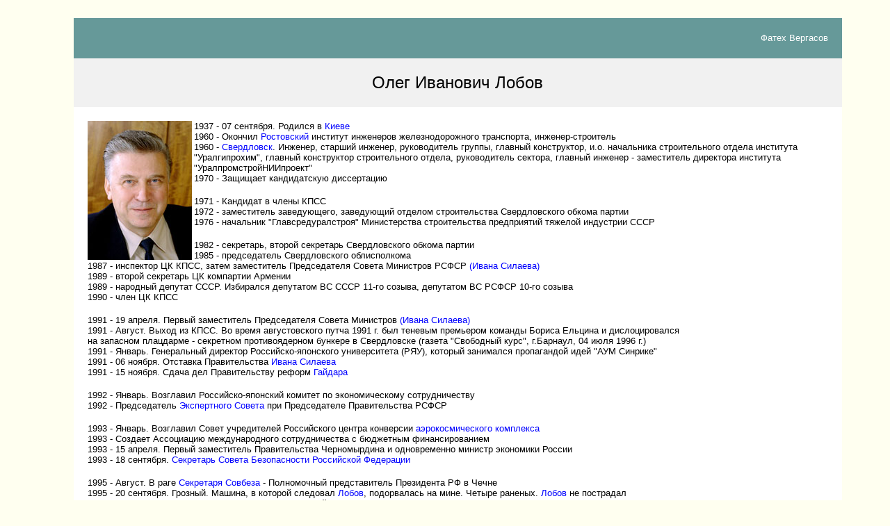

--- FILE ---
content_type: text/html
request_url: https://pseudology.org/democracy/Lobov_OI.htm
body_size: 47993
content:
<html>

<head>
<meta http-equiv="Content-Language" content="ru">
<meta name="GENERATOR" content="Microsoft FrontPage 6.0">
<meta name="ProgId" content="FrontPage.Editor.Document">
<title>&#1060;&#1072;&#1090;&#1077;&#1093; &#1042;&#1077;&#1088;&#1075;&#1072;&#1089;&#1086;&#1074;</title>
<meta http-equiv="Content-Type" content="text/html; charset=windows-1251">
<style type="text/css">
A:link {text-decoration: none}
A:visited {text-decoration: none}
A:hover {color:#336666}
</style>
<meta name="Microsoft Border" content="tl, default">
</head>

<body color="#333333" BGCOLOR="ivory" LINK="#0000FF"><!--msnavigation--><table border="0" cellpadding="0" cellspacing="0" width="100%"><tr><td>

<p align="center">&nbsp;</p>

</td></tr><!--msnavigation--></table><!--msnavigation--><table dir="ltr" border="0" cellpadding="0" cellspacing="0" width="100%"><tr><td valign="top" width="1%">

<p>&nbsp;</p>

</td><td valign="top" width="24"></td><!--msnavigation--><td valign="top">

<table border="0" cellpadding="20" cellspacing="0" width="90%" bgcolor="white" align="center">
  <tr bgcolor="#669999">
    <td width="50%">
    &nbsp;</td>
    <td width="50%" align="right">
    <p><font size="2" face="Arial" color="#FFFFFF">&#1060;&#1072;&#1090;&#1077;&#1093; 
    &#1042;&#1077;&#1088;&#1075;&#1072;&#1089;&#1086;&#1074;</font></td>
  </tr>
  <tr bgcolor="#f1f1f1">
    <td colspan="2" ALIGN="center" height="70"><font size="5" face="Arial">
    <!--(30.VI.1885&#0151;26.VIII.1933)<BR>--></font>
    <span style="font-style: normal"><font face="Arial" size="5">&#1054;&#1083;&#1077;&#1075; &#1048;&#1074;&#1072;&#1085;&#1086;&#1074;&#1080;&#1095; 
    &#1051;&#1086;&#1073;&#1086;&#1074;</font></span></td>
  </tr>
  <tr>
    <td colspan="2">
    <address align="left">
      <img border="0" src="Images/lobov_oi.jpg" align="left" alt="&#1054;&#1083;&#1077;&#1075; &#1048;&#1074;&#1072;&#1085;&#1086;&#1074;&#1080;&#1095; &#1051;&#1086;&#1073;&#1086;&#1074;" width="150" height="200"><span style="font-style: normal"><font face="Arial" size="2">1937 
      - 07 &#1089;&#1077;&#1085;&#1090;&#1103;&#1073;&#1088;&#1103;. &#1056;&#1086;&#1076;&#1080;&#1083;&#1089;&#1103; &#1074; <a href="../state/State1.htm">&#1050;&#1080;&#1077;&#1074;&#1077;</a></font></span></address>
    <address align="left">
      <span style="font-style: normal"><font face="Arial" size="2">1960 - 
      &#1054;&#1082;&#1086;&#1085;&#1095;&#1080;&#1083; <a href="../rodnia/Ded_Hasian.htm">&#1056;&#1086;&#1089;&#1090;&#1086;&#1074;&#1089;&#1082;&#1080;&#1081;</a> &#1080;&#1085;&#1089;&#1090;&#1080;&#1090;&#1091;&#1090; 
      &#1080;&#1085;&#1078;&#1077;&#1085;&#1077;&#1088;&#1086;&#1074; &#1078;&#1077;&#1083;&#1077;&#1079;&#1085;&#1086;&#1076;&#1086;&#1088;&#1086;&#1078;&#1085;&#1086;&#1075;&#1086; &#1090;&#1088;&#1072;&#1085;&#1089;&#1087;&#1086;&#1088;&#1090;&#1072;, &#1080;&#1085;&#1078;&#1077;&#1085;&#1077;&#1088;-&#1089;&#1090;&#1088;&#1086;&#1080;&#1090;&#1077;&#1083;&#1100;<br>
      <span lang="en-us">1</span>960 - <a href=http://www.yandex.ru/yandsearch?text=Свердловск&site=http://www.pseudology.org&server_name=&#1055;&#1089;&#1077;&#1074;&#1076;&#1086;&#1083;&#1086;&#1075;&#1080;&#1103;&referrer1=http://www.pseudology.org&referrer2=&#1055;&#1057;&#1045;&#1042;&#1044;&#1054;&#1051;&#1054;&#1043;&#1048;&#1071;&target=>Свердловск</a>. &#1048;&#1085;&#1078;&#1077;&#1085;&#1077;&#1088;, &#1089;&#1090;&#1072;&#1088;&#1096;&#1080;&#1081; 
      &#1080;&#1085;&#1078;&#1077;&#1085;&#1077;&#1088;, &#1088;&#1091;&#1082;&#1086;&#1074;&#1086;&#1076;&#1080;&#1090;&#1077;&#1083;&#1100; &#1075;&#1088;&#1091;&#1087;&#1087;&#1099;, &#1075;&#1083;&#1072;&#1074;&#1085;&#1099;&#1081; &#1082;&#1086;&#1085;&#1089;&#1090;&#1088;&#1091;&#1082;&#1090;&#1086;&#1088;, &#1080;.&#1086;. &#1085;&#1072;&#1095;&#1072;&#1083;&#1100;&#1085;&#1080;&#1082;&#1072; 
      &#1089;&#1090;&#1088;&#1086;&#1080;&#1090;&#1077;&#1083;&#1100;&#1085;&#1086;&#1075;&#1086; &#1086;&#1090;&#1076;&#1077;&#1083;&#1072; &#1080;&#1085;&#1089;&#1090;&#1080;&#1090;&#1091;&#1090;&#1072; &quot;&#1059;&#1088;&#1072;&#1083;&#1075;&#1080;&#1087;&#1088;&#1086;&#1093;&#1080;&#1084;&quot;, &#1075;&#1083;&#1072;&#1074;&#1085;&#1099;&#1081; &#1082;&#1086;&#1085;&#1089;&#1090;&#1088;&#1091;&#1082;&#1090;&#1086;&#1088; 
      &#1089;&#1090;&#1088;&#1086;&#1080;&#1090;&#1077;&#1083;&#1100;&#1085;&#1086;&#1075;&#1086; &#1086;&#1090;&#1076;&#1077;&#1083;&#1072;, &#1088;&#1091;&#1082;&#1086;&#1074;&#1086;&#1076;&#1080;&#1090;&#1077;&#1083;&#1100; &#1089;&#1077;&#1082;&#1090;&#1086;&#1088;&#1072;, &#1075;&#1083;&#1072;&#1074;&#1085;&#1099;&#1081; &#1080;&#1085;&#1078;&#1077;&#1085;&#1077;&#1088; - &#1079;&#1072;&#1084;&#1077;&#1089;&#1090;&#1080;&#1090;&#1077;&#1083;&#1100; 
      &#1076;&#1080;&#1088;&#1077;&#1082;&#1090;&#1086;&#1088;&#1072; &#1080;&#1085;&#1089;&#1090;&#1080;&#1090;&#1091;&#1090;&#1072; &quot;&#1059;&#1088;&#1072;&#1083;&#1087;&#1088;&#1086;&#1084;&#1089;&#1090;&#1088;&#1086;&#1081;&#1053;&#1048;&#1048;&#1087;&#1088;&#1086;&#1077;&#1082;&#1090;&quot;</font></span></address>
    <address align="left">
      <span style="font-style: normal"><font face="Arial" size="2">1970 - 
      &#1047;&#1072;&#1097;&#1080;&#1097;&#1072;&#1077;&#1090; &#1082;&#1072;&#1085;&#1076;&#1080;&#1076;&#1072;&#1090;&#1089;&#1082;&#1091;&#1102; &#1076;&#1080;&#1089;&#1089;&#1077;&#1088;&#1090;&#1072;&#1094;&#1080;&#1102;</font></span></address>
	<address align="left">
      &nbsp;</address>
    <address align="left">
      <span style="font-style: normal"><font face="Arial" size="2">1971 - 
      &#1050;&#1072;&#1085;&#1076;&#1080;&#1076;&#1072;&#1090; &#1074; &#1095;&#1083;&#1077;&#1085;&#1099; &#1050;&#1055;&#1057;&#1057;</font></span></address>
    <address align="left">
      <span style="font-style: normal"><font face="Arial" size="2">1972 - 
      &#1079;&#1072;&#1084;&#1077;&#1089;&#1090;&#1080;&#1090;&#1077;&#1083;&#1100; &#1079;&#1072;&#1074;&#1077;&#1076;&#1091;&#1102;&#1097;&#1077;&#1075;&#1086;, &#1079;&#1072;&#1074;&#1077;&#1076;&#1091;&#1102;&#1097;&#1080;&#1081; &#1086;&#1090;&#1076;&#1077;&#1083;&#1086;&#1084; &#1089;&#1090;&#1088;&#1086;&#1080;&#1090;&#1077;&#1083;&#1100;&#1089;&#1090;&#1074;&#1072; &#1057;&#1074;&#1077;&#1088;&#1076;&#1083;&#1086;&#1074;&#1089;&#1082;&#1086;&#1075;&#1086; 
      &#1086;&#1073;&#1082;&#1086;&#1084;&#1072; &#1087;&#1072;&#1088;&#1090;&#1080;&#1080;</font></span></address>
    <address align="left">
      <span style="font-style: normal"><font face="Arial" size="2">1976 - 
      &#1085;&#1072;&#1095;&#1072;&#1083;&#1100;&#1085;&#1080;&#1082; &quot;&#1043;&#1083;&#1072;&#1074;&#1089;&#1088;&#1077;&#1076;&#1091;&#1088;&#1072;&#1083;&#1089;&#1090;&#1088;&#1086;&#1103;&quot; &#1052;&#1080;&#1085;&#1080;&#1089;&#1090;&#1077;&#1088;&#1089;&#1090;&#1074;&#1072; &#1089;&#1090;&#1088;&#1086;&#1080;&#1090;&#1077;&#1083;&#1100;&#1089;&#1090;&#1074;&#1072; &#1087;&#1088;&#1077;&#1076;&#1087;&#1088;&#1080;&#1103;&#1090;&#1080;&#1081; 
      &#1090;&#1103;&#1078;&#1077;&#1083;&#1086;&#1081; &#1080;&#1085;&#1076;&#1091;&#1089;&#1090;&#1088;&#1080;&#1080; &#1057;&#1057;&#1057;&#1056;</font></span></address>
	<address align="left">
      &nbsp;</address>
    <address align="left">
      <span style="font-style: normal"><font face="Arial" size="2">1982 - 
      &#1089;&#1077;&#1082;&#1088;&#1077;&#1090;&#1072;&#1088;&#1100;, &#1074;&#1090;&#1086;&#1088;&#1086;&#1081; &#1089;&#1077;&#1082;&#1088;&#1077;&#1090;&#1072;&#1088;&#1100; &#1057;&#1074;&#1077;&#1088;&#1076;&#1083;&#1086;&#1074;&#1089;&#1082;&#1086;&#1075;&#1086; &#1086;&#1073;&#1082;&#1086;&#1084;&#1072; &#1087;&#1072;&#1088;&#1090;&#1080;&#1080;</font></span></address>
    <address align="left">
      <span style="font-style: normal"><font face="Arial" size="2">1985 - 
      &#1087;&#1088;&#1077;&#1076;&#1089;&#1077;&#1076;&#1072;&#1090;&#1077;&#1083;&#1100; &#1057;&#1074;&#1077;&#1088;&#1076;&#1083;&#1086;&#1074;&#1089;&#1082;&#1086;&#1075;&#1086; &#1086;&#1073;&#1083;&#1080;&#1089;&#1087;&#1086;&#1083;&#1082;&#1086;&#1084;&#1072;</font></span></address>
    <address align="left">
      <span style="font-style: normal"><font face="Arial" size="2">1987 - 
      &#1080;&#1085;&#1089;&#1087;&#1077;&#1082;&#1090;&#1086;&#1088; &#1062;&#1050; &#1050;&#1055;&#1057;&#1057;, &#1079;&#1072;&#1090;&#1077;&#1084; &#1079;&#1072;&#1084;&#1077;&#1089;&#1090;&#1080;&#1090;&#1077;&#1083;&#1100; &#1055;&#1088;&#1077;&#1076;&#1089;&#1077;&#1076;&#1072;&#1090;&#1077;&#1083;&#1103; &#1057;&#1086;&#1074;&#1077;&#1090;&#1072; &#1052;&#1080;&#1085;&#1080;&#1089;&#1090;&#1088;&#1086;&#1074; &#1056;&#1057;&#1060;&#1057;&#1056;
      <a href="../people/Silaev_IS.htm">(&#1048;&#1074;&#1072;&#1085;&#1072; &#1057;&#1080;&#1083;&#1072;&#1077;&#1074;&#1072;)</a></font></span></address>
    <address align="left">
      <span style="font-style: normal"><font face="Arial" size="2">1989 - 
      &#1074;&#1090;&#1086;&#1088;&#1086;&#1081; &#1089;&#1077;&#1082;&#1088;&#1077;&#1090;&#1072;&#1088;&#1100; &#1062;&#1050; &#1082;&#1086;&#1084;&#1087;&#1072;&#1088;&#1090;&#1080;&#1080; &#1040;&#1088;&#1084;&#1077;&#1085;&#1080;&#1080;</font></span></address>
    <address align="left">
      <span style="font-style: normal"><font face="Arial" size="2">1989 - 
      &#1085;&#1072;&#1088;&#1086;&#1076;&#1085;&#1099;&#1081; &#1076;&#1077;&#1087;&#1091;&#1090;&#1072;&#1090; &#1057;&#1057;&#1057;&#1056;. &#1048;&#1079;&#1073;&#1080;&#1088;&#1072;&#1083;&#1089;&#1103; &#1076;&#1077;&#1087;&#1091;&#1090;&#1072;&#1090;&#1086;&#1084; &#1042;&#1057; &#1057;&#1057;&#1057;&#1056; 11-&#1075;&#1086; &#1089;&#1086;&#1079;&#1099;&#1074;&#1072;, &#1076;&#1077;&#1087;&#1091;&#1090;&#1072;&#1090;&#1086;&#1084; 
      &#1042;&#1057; &#1056;&#1057;&#1060;&#1057;&#1056; 10-&#1075;&#1086; &#1089;&#1086;&#1079;&#1099;&#1074;&#1072;</font></span></address>
    <address align="left">
      <span style="font-style: normal"><font face="Arial" size="2">1990 - 
      &#1095;&#1083;&#1077;&#1085; &#1062;&#1050; &#1050;&#1055;&#1057;&#1057;</font></span></address>
	<address align="left">
      &nbsp;</address>
    <address align="left">
      <span style="font-style: normal"><font face="Arial" size="2">1991 - 
      19 &#1072;&#1087;&#1088;&#1077;&#1083;&#1103;. &#1055;&#1077;&#1088;&#1074;&#1099;&#1081; &#1079;&#1072;&#1084;&#1077;&#1089;&#1090;&#1080;&#1090;&#1077;&#1083;&#1100; &#1055;&#1088;&#1077;&#1076;&#1089;&#1077;&#1076;&#1072;&#1090;&#1077;&#1083;&#1103; &#1057;&#1086;&#1074;&#1077;&#1090;&#1072; &#1052;&#1080;&#1085;&#1080;&#1089;&#1090;&#1088;&#1086;&#1074;
      <a href="../people/Silaev_IS.htm">(&#1048;&#1074;&#1072;&#1085;&#1072; &#1057;&#1080;&#1083;&#1072;&#1077;&#1074;&#1072;)</a></font></span></address>
    <address align="left">
      <span style="font-style: normal"><font face="Arial" size="2">1991 - 
      &#1040;&#1074;&#1075;&#1091;&#1089;&#1090;. &#1042;&#1099;&#1093;&#1086;&#1076; &#1080;&#1079; &#1050;&#1055;&#1057;&#1057;. &#1042;&#1086; &#1074;&#1088;&#1077;&#1084;&#1103; &#1072;&#1074;&#1075;&#1091;&#1089;&#1090;&#1086;&#1074;&#1089;&#1082;&#1086;&#1075;&#1086; &#1087;&#1091;&#1090;&#1095;&#1072; 1991 &#1075;. &#1073;&#1099;&#1083; &#1090;&#1077;&#1085;&#1077;&#1074;&#1099;&#1084; 
      &#1087;&#1088;&#1077;&#1084;&#1100;&#1077;&#1088;&#1086;&#1084; &#1082;&#1086;&#1084;&#1072;&#1085;&#1076;&#1099; &#1041;&#1086;&#1088;&#1080;&#1089;&#1072; &#1045;&#1083;&#1100;&#1094;&#1080;&#1085;&#1072; &#1080; &#1076;&#1080;&#1089;&#1083;&#1086;&#1094;&#1080;&#1088;&#1086;&#1074;&#1072;&#1083;&#1089;&#1103; </font></span>
    </address>
    <address align="left">
      <span style="font-style: normal"><font face="Arial" size="2">&#1085;&#1072; &#1079;&#1072;&#1087;&#1072;&#1089;&#1085;&#1086;&#1084; 
      &#1087;&#1083;&#1072;&#1094;&#1076;&#1072;&#1088;&#1084;&#1077; - &#1089;&#1077;&#1082;&#1088;&#1077;&#1090;&#1085;&#1086;&#1084; &#1087;&#1088;&#1086;&#1090;&#1080;&#1074;&#1086;&#1103;&#1076;&#1077;&#1088;&#1085;&#1086;&#1084; &#1073;&#1091;&#1085;&#1082;&#1077;&#1088;&#1077; &#1074; &#1057;&#1074;&#1077;&#1088;&#1076;&#1083;&#1086;&#1074;&#1089;&#1082;&#1077; (&#1075;&#1072;&#1079;&#1077;&#1090;&#1072; 
      &quot;&#1057;&#1074;&#1086;&#1073;&#1086;&#1076;&#1085;&#1099;&#1081; &#1082;&#1091;&#1088;&#1089;&quot;, &#1075;.&#1041;&#1072;&#1088;&#1085;&#1072;&#1091;&#1083;, 04 &#1080;&#1102;&#1083;&#1103; 1996 &#1075;.)</font></span></address>
    <address align="left">
      <span style="font-style: normal"><font face="Arial" size="2">1991 - 
      &#1071;&#1085;&#1074;&#1072;&#1088;&#1100;. &#1043;&#1077;&#1085;&#1077;&#1088;&#1072;&#1083;&#1100;&#1085;&#1099;&#1081; &#1076;&#1080;&#1088;&#1077;&#1082;&#1090;&#1086;&#1088; &#1056;&#1086;&#1089;&#1089;&#1080;&#1081;&#1089;&#1082;&#1086;-&#1103;&#1087;&#1086;&#1085;&#1089;&#1082;&#1086;&#1075;&#1086; &#1091;&#1085;&#1080;&#1074;&#1077;&#1088;&#1089;&#1080;&#1090;&#1077;&#1090;&#1072; (&#1056;&#1071;&#1059;), 
      &#1082;&#1086;&#1090;&#1086;&#1088;&#1099;&#1081; &#1079;&#1072;&#1085;&#1080;&#1084;&#1072;&#1083;&#1089;&#1103; &#1087;&#1088;&#1086;&#1087;&#1072;&#1075;&#1072;&#1085;&#1076;&#1086;&#1081; &#1080;&#1076;&#1077;&#1081; &quot;&#1040;&#1059;&#1052; &#1057;&#1080;&#1085;&#1088;&#1080;&#1082;&#1077;&quot;</font></span></address>
    <address align="left">
      <span style="font-style: normal"><font face="Arial" size="2">1991 - 
      06 &#1085;&#1086;&#1103;&#1073;&#1088;&#1103;. &#1054;&#1090;&#1089;&#1090;&#1072;&#1074;&#1082;&#1072; &#1055;&#1088;&#1072;&#1074;&#1080;&#1090;&#1077;&#1083;&#1100;&#1089;&#1090;&#1074;&#1072; <a href="../people/Silaev_IS.htm">&#1048;&#1074;&#1072;&#1085;&#1072; 
      &#1057;&#1080;&#1083;&#1072;&#1077;&#1074;&#1072;</a></font></span></address>
    <address align="left">
      <span style="font-style: normal"><font face="Arial" size="2">1991 - 
      15 &#1085;&#1086;&#1103;&#1073;&#1088;&#1103;. &#1057;&#1076;&#1072;&#1095;&#1072; &#1076;&#1077;&#1083; &#1055;&#1088;&#1072;&#1074;&#1080;&#1090;&#1077;&#1083;&#1100;&#1089;&#1090;&#1074;&#1091; &#1088;&#1077;&#1092;&#1086;&#1088;&#1084; <a href="../Gaydar/index.htm">
      &#1043;&#1072;&#1081;&#1076;&#1072;&#1088;&#1072;</a></font></span></address>
	<address align="left">
      &nbsp;</address>
    <address align="left">
      <span style="font-style: normal"><font face="Arial" size="2">1992 - 
      &#1071;&#1085;&#1074;&#1072;&#1088;&#1100;. &#1042;&#1086;&#1079;&#1075;&#1083;&#1072;&#1074;&#1080;&#1083; &#1056;&#1086;&#1089;&#1089;&#1080;&#1081;&#1089;&#1082;&#1086;-&#1103;&#1087;&#1086;&#1085;&#1089;&#1082;&#1080;&#1081; &#1082;&#1086;&#1084;&#1080;&#1090;&#1077;&#1090; &#1087;&#1086; &#1101;&#1082;&#1086;&#1085;&#1086;&#1084;&#1080;&#1095;&#1077;&#1089;&#1082;&#1086;&#1084;&#1091; 
      &#1089;&#1086;&#1090;&#1088;&#1091;&#1076;&#1085;&#1080;&#1095;&#1077;&#1089;&#1090;&#1074;&#1091;</font></span></address>
    <address align="left">
      <span style="font-style: normal"><font face="Arial" size="2">1992 - 
      &#1055;&#1088;&#1077;&#1076;&#1089;&#1077;&#1076;&#1072;&#1090;&#1077;&#1083;&#1100; <a href="../people/Khija_GS.htm">&#1069;&#1082;&#1089;&#1087;&#1077;&#1088;&#1090;&#1085;&#1086;&#1075;&#1086; &#1057;&#1086;&#1074;&#1077;&#1090;&#1072;</a> &#1087;&#1088;&#1080; 
      &#1055;&#1088;&#1077;&#1076;&#1089;&#1077;&#1076;&#1072;&#1090;&#1077;&#1083;&#1077; &#1055;&#1088;&#1072;&#1074;&#1080;&#1090;&#1077;&#1083;&#1100;&#1089;&#1090;&#1074;&#1072; &#1056;&#1057;&#1060;&#1057;&#1056;</font></span></address>
	<address align="left">
      &nbsp;</address>
    <address>
      <span style="font-style: normal"><font face="Arial" size="2">1993 - 
      &#1071;&#1085;&#1074;&#1072;&#1088;&#1100;. &#1042;&#1086;&#1079;&#1075;&#1083;&#1072;&#1074;&#1080;&#1083; &#1057;&#1086;&#1074;&#1077;&#1090; &#1091;&#1095;&#1088;&#1077;&#1076;&#1080;&#1090;&#1077;&#1083;&#1077;&#1081; &#1056;&#1086;&#1089;&#1089;&#1080;&#1081;&#1089;&#1082;&#1086;&#1075;&#1086; &#1094;&#1077;&#1085;&#1090;&#1088;&#1072; &#1082;&#1086;&#1085;&#1074;&#1077;&#1088;&#1089;&#1080;&#1080;
      <a href="../people/Voskoboynikov.htm">&#1072;&#1101;&#1088;&#1086;&#1082;&#1086;&#1089;&#1084;&#1080;&#1095;&#1077;&#1089;&#1082;&#1086;&#1075;&#1086; &#1082;&#1086;&#1084;&#1087;&#1083;&#1077;&#1082;&#1089;&#1072;</a></font></span></address>
    <address align="left">
      <span style="font-style: normal"><font face="Arial" size="2">1993 - 
      &#1057;&#1086;&#1079;&#1076;&#1072;&#1077;&#1090; &#1040;&#1089;&#1089;&#1086;&#1094;&#1080;&#1072;&#1094;&#1080;&#1102; &#1084;&#1077;&#1078;&#1076;&#1091;&#1085;&#1072;&#1088;&#1086;&#1076;&#1085;&#1086;&#1075;&#1086; &#1089;&#1086;&#1090;&#1088;&#1091;&#1076;&#1085;&#1080;&#1095;&#1077;&#1089;&#1090;&#1074;&#1072; &#1089; &#1073;&#1102;&#1076;&#1078;&#1077;&#1090;&#1085;&#1099;&#1084; 
      &#1092;&#1080;&#1085;&#1072;&#1085;&#1089;&#1080;&#1088;&#1086;&#1074;&#1072;&#1085;&#1080;&#1077;&#1084;</font></span></address>
    <address align="left">
      <span style="font-style: normal"><font face="Arial" size="2">1993 - 
      15 &#1072;&#1087;&#1088;&#1077;&#1083;&#1103;. &#1055;&#1077;&#1088;&#1074;&#1099;&#1081; &#1079;&#1072;&#1084;&#1077;&#1089;&#1090;&#1080;&#1090;&#1077;&#1083;&#1100; &#1055;&#1088;&#1072;&#1074;&#1080;&#1090;&#1077;&#1083;&#1100;&#1089;&#1090;&#1074;&#1072; &#1063;&#1077;&#1088;&#1085;&#1086;&#1084;&#1099;&#1088;&#1076;&#1080;&#1085;&#1072; &#1080; &#1086;&#1076;&#1085;&#1086;&#1074;&#1088;&#1077;&#1084;&#1077;&#1085;&#1085;&#1086; 
      &#1084;&#1080;&#1085;&#1080;&#1089;&#1090;&#1088; &#1101;&#1082;&#1086;&#1085;&#1086;&#1084;&#1080;&#1082;&#1080; &#1056;&#1086;&#1089;&#1089;&#1080;&#1080;</font></span></address>
    <address align="left">
      <span style="font-style: normal"><font face="Arial" size="2">
      <span lang="en-us">1993 - </span>18 &#1089;&#1077;&#1085;&#1090;&#1103;&#1073;&#1088;&#1103;<span lang="en-us">.
      </span><a href="SB_Russia.htm">&#1057;&#1077;&#1082;&#1088;&#1077;&#1090;&#1072;&#1088;&#1100; &#1057;&#1086;&#1074;&#1077;&#1090;&#1072; &#1041;&#1077;&#1079;&#1086;&#1087;&#1072;&#1089;&#1085;&#1086;&#1089;&#1090;&#1080; &#1056;&#1086;&#1089;&#1089;&#1080;&#1081;&#1089;&#1082;&#1086;&#1081; 
      &#1060;&#1077;&#1076;&#1077;&#1088;&#1072;&#1094;&#1080;&#1080;</a></font></span></address>
	<address align="left">
      &nbsp;</address>
    <address align="left">
      <span style="font-style: normal"><font face="Arial" size="2">1995 - 
      &#1040;&#1074;&#1075;&#1091;&#1089;&#1090;. &#1042; &#1088;&#1072;&#1075;&#1077; <a href="SB_Russia.htm">&#1057;&#1077;&#1082;&#1088;&#1077;&#1090;&#1072;&#1088;&#1103; &#1057;&#1086;&#1074;&#1073;&#1077;&#1079;&#1072;</a> - &#1055;&#1086;&#1083;&#1085;&#1086;&#1084;&#1086;&#1095;&#1085;&#1099;&#1081; 
      &#1087;&#1088;&#1077;&#1076;&#1089;&#1090;&#1072;&#1074;&#1080;&#1090;&#1077;&#1083;&#1100; &#1055;&#1088;&#1077;&#1079;&#1080;&#1076;&#1077;&#1085;&#1090;&#1072; &#1056;&#1060; &#1074; &#1063;&#1077;&#1095;&#1085;&#1077;</font></span></address>
    <address align="left">
      <span style="font-style: normal"><font face="Arial" size="2">1995 - 
      20 &#1089;&#1077;&#1085;&#1090;&#1103;&#1073;&#1088;&#1103;. &#1043;&#1088;&#1086;&#1079;&#1085;&#1099;&#1081;. &#1052;&#1072;&#1096;&#1080;&#1085;&#1072;, &#1074; &#1082;&#1086;&#1090;&#1086;&#1088;&#1086;&#1081; &#1089;&#1083;&#1077;&#1076;&#1086;&#1074;&#1072;&#1083; <a href=http://www.yandex.ru/yandsearch?text=Лобов&site=http://www.pseudology.org&server_name=&#1055;&#1089;&#1077;&#1074;&#1076;&#1086;&#1083;&#1086;&#1075;&#1080;&#1103;&referrer1=http://www.pseudology.org&referrer2=&#1055;&#1057;&#1045;&#1042;&#1044;&#1054;&#1051;&#1054;&#1043;&#1048;&#1071;&target=>Лобов</a><span lang="en-us">,</span> &#1087;&#1086;&#1076;&#1086;&#1088;&#1074;&#1072;&#1083;&#1072;&#1089;&#1100; &#1085;&#1072; 
      &#1084;&#1080;&#1085;&#1077;. &#1063;&#1077;&#1090;&#1099;&#1088;&#1077; &#1088;&#1072;&#1085;&#1077;&#1085;&#1099;&#1093;. <a href=http://www.yandex.ru/yandsearch?text=Лобов&site=http://www.pseudology.org&server_name=&#1055;&#1089;&#1077;&#1074;&#1076;&#1086;&#1083;&#1086;&#1075;&#1080;&#1103;&referrer1=http://www.pseudology.org&referrer2=&#1055;&#1057;&#1045;&#1042;&#1044;&#1054;&#1051;&#1054;&#1043;&#1048;&#1071;&target=>Лобов</a> &#1085;&#1077; &#1087;&#1086;&#1089;&#1090;&#1088;&#1072;&#1076;&#1072;&#1083;</font></span></address>
    <address align="left">
      <span style="font-style: normal"><font face="Arial" size="2">1995 - 
      &#1044;&#1077;&#1082;&#1072;&#1073;&#1088;&#1100;. &#1059;&#1095;&#1072;&#1089;&#1090;&#1085;&#1080;&#1082; &#1087;&#1088;&#1080;&#1085;&#1103;&#1090;&#1080;&#1103; &#1088;&#1077;&#1096;&#1077;&#1085;&#1080;&#1103; &#1086; &#1074;&#1074;&#1086;&#1076;&#1077; &#1074;&#1086;&#1081;&#1089;&#1082; &#1074; &#1063;&#1077;&#1095;&#1085;&#1102;</font></span></address>
	<address align="left">
      &nbsp;</address>
    <address align="left">
      <span style="font-style: normal"><font face="Arial" size="2">
      <span lang="en-us">1996 - </span>18 &#1080;&#1102;&#1085;&#1103;<span lang="en-us">.
      </span>&#1047;&#1072;&#1084;&#1077;&#1089;&#1090;&#1080;&#1090;&#1077;&#1083;&#1100; &#1055;&#1088;&#1077;&#1076;&#1089;&#1077;&#1076;&#1072;&#1090;&#1077;&#1083;&#1103; &#1087;&#1088;&#1072;&#1074;&#1080;&#1090;&#1077;&#1083;&#1100;&#1089;&#1090;&#1074;&#1072; &#1056;&#1086;&#1089;&#1089;&#1080;&#1080;&#1081;&#1089;&#1082;&#1086;&#1081; &#1060;&#1077;&#1076;&#1077;&#1088;&#1072;&#1094;&#1080;&#1080;, 
      &#1082;&#1091;&#1088;&#1080;&#1088;&#1091;&#1077;&#1090; &#1073;&#1083;&#1086;&#1082; &#1087;&#1088;&#1086;&#1084;&#1099;&#1096;&#1083;&#1077;&#1085;&#1085;&#1099;&#1093; &#1084;&#1080;&#1085;&#1080;&#1089;&#1090;&#1077;&#1088;&#1089;&#1090;&#1074;</font></span></address>
    <address align="left">
      <span style="font-style: normal"><font face="Arial" size="2">1996 - 
      14 &#1072;&#1074;&#1075;&#1091;&#1089;&#1090;&#1072;. &#1047;&#1072;&#1084;&#1077;&#1089;&#1090;&#1080;&#1090;&#1077;&#1083;&#1100; &#1055;&#1088;&#1077;&#1076;&#1089;&#1077;&#1076;&#1072;&#1090;&#1077;&#1083;&#1103; &#1055;&#1088;&#1072;&#1074;&#1080;&#1090;&#1077;&#1083;&#1100;&#1089;&#1090;&#1074;&#1072; &#1056;&#1060; &#1087;&#1086; &#1090;&#1088;&#1072;&#1085;&#1089;&#1087;&#1086;&#1088;&#1090;&#1091;, &#1089;&#1074;&#1103;&#1079;&#1080; 
      &#1080; &#1089;&#1090;&#1088;&#1086;&#1080;&#1090;&#1077;&#1083;&#1100;&#1089;&#1090;&#1074;&#1091;<br>
      1997 - 01 &#1072;&#1087;&#1088;&#1077;&#1083;&#1103;. &#1054;&#1089;&#1090;&#1072;&#1074;&#1083;&#1103;&#1077;&#1090; &#1076;&#1086;&#1083;&#1078;&#1085;&#1086;&#1089;&#1090;&#1100; &#1074; &#1055;&#1088;&#1072;&#1074;&#1080;&#1090;&#1077;&#1083;&#1100;&#1089;&#1090;&#1074;&#1077;</font></span></address>
    <address align="left">
      <span style="font-style: normal"><font face="Arial" size="2">1997 - 
      &#1051;&#1077;&#1090;&#1086;. &#1057;&#1086;&#1079;&#1076;&#1072;&#1077;&#1090; &#1054;&#1054;&#1054; &quot;&#1056;&#1077;&#1089;&#1087;&#1091;&#1073;&#1083;&#1080;&#1082;&#1072;&#1085;&#1089;&#1082;&#1072;&#1103; &#1080;&#1085;&#1085;&#1086;&#1074;&#1072;&#1094;&#1080;&#1086;&#1085;&#1085;&#1072;&#1103; &#1082;&#1086;&#1084;&#1087;&#1072;&#1085;&#1080;&#1103;&quot;, 
		&quot;&#1056;&#1080;&#1085;&#1082;&#1086;</font><a href="http://www.yandex.ru/yandsearch?text=»&site=http://www.pseudology.org&server_name=Псевдология&referrer1=http://www.pseudology.org&referrer2=ПСЕВДОЛОГИЯ&target="><span lang="en-us"><font size="2">&quot;</font></span></a></span></address>
    <address align="left">
      <span style="font-style: normal"><font face="Arial" size="2">1998 - 
      &#1043;&#1083;&#1072;&#1074;&#1072; &#1076;&#1077;&#1074;&#1077;&#1083;&#1086;&#1087;&#1077;&#1088;&#1089;&#1082;&#1086;&#1081; &#1082;&#1086;&#1084;&#1087;&#1072;&#1085;&#1080;&#1080; 
		&quot;Тверская Файненс Б. В.&quot;</font></span></address>
    <address align="left">
      &nbsp;</address>
    <address align="left">
      <span style="font-style: normal"><font face="Arial" size="2">&#1048;&#1084;&#1077;&#1077;&#1090; 
      &#1075;&#1086;&#1089;&#1091;&#1076;&#1072;&#1088;&#1089;&#1090;&#1074;&#1077;&#1085;&#1085;&#1099;&#1077; &#1085;&#1072;&#1075;&#1088;&#1072;&#1076;&#1099;: &#1086;&#1088;&#1076;&#1077;&#1085;&#1072; &#1051;&#1077;&#1085;&#1080;&#1085;&#1072;, &#1054;&#1082;&#1090;&#1103;&#1073;&#1088;&#1100;&#1089;&#1082;&#1086;&#1081; &#1056;&#1077;&#1074;&#1086;&#1083;&#1102;&#1094;&#1080;&#1080;, &#1055;&#1086;&#1095;&#1077;&#1090;&#1072;, 
      &#1084;&#1077;&#1076;&#1072;&#1083;&#1080; “&#1047;&#1072; &#1086;&#1089;&#1074;&#1086;&#1077;&#1085;&#1080;&#1077; &#1094;&#1077;&#1083;&#1080;&#1085;&#1085;&#1099;&#1093; &#1079;&#1077;&#1084;&#1077;&#1083;&#1100;”, “&#1047;&#1072;&#1097;&#1080;&#1090;&#1085;&#1080;&#1082;&#1091; &#1089;&#1074;&#1086;&#1073;&#1086;&#1076;&#1085;&#1086;&#1081; &#1056;&#1086;&#1089;&#1089;&#1080;&#1080;”</font></span></address>
    <hr>
    <address align="left">
      <span style="font-style: normal"><font face="Arial" size="2"><b>&quot;АУМ&nbsp;Синрикё&quot;</b></font></span></address>
    <address align="left">
      <span style="font-style: normal"><font face="Arial" size="2"><b><br>
      </b>&#1042; 1991-1995 &#1075;. &#1085;&#1077;&#1086;&#1076;&#1085;&#1086;&#1082;&#1088;&#1072;&#1090;&#1085;&#1086; &#1074;&#1089;&#1090;&#1088;&#1077;&#1095;&#1072;&#1083;&#1089;&#1103; &#1089; &#1083;&#1080;&#1076;&#1077;&#1088;&#1086;&#1084; &#1088;&#1077;&#1083;&#1080;&#1075;&#1080;&#1086;&#1079;&#1085;&#1086;&#1081; &#1089;&#1077;&#1082;&#1090;&#1099; 
      &quot;<a href=http://www.yandex.ru/yandsearch?text=АУМ&nbsp;Синрикё&site=http://www.pseudology.org&server_name=&#1055;&#1089;&#1077;&#1074;&#1076;&#1086;&#1083;&#1086;&#1075;&#1080;&#1103;&referrer1=http://www.pseudology.org&referrer2=&#1055;&#1057;&#1045;&#1042;&#1044;&#1054;&#1051;&#1054;&#1043;&#1048;&#1071;&target=>АУМ&nbsp;Синрикё</a>&quot; &#1057;&#1077;&#1082;&#1086; &#1040;&#1089;&#1072;&#1093;&#1072;&#1088;&#1086;&#1081;, &#1086;&#1088;&#1075;&#1072;&#1085;&#1080;&#1079;&#1086;&#1074;&#1099;&#1074;&#1072;&#1083; &#1077;&#1075;&#1086; &#1087;&#1077;&#1088;&#1074;&#1099;&#1077; &#1086;&#1092;&#1080;&#1094;&#1080;&#1072;&#1083;&#1100;&#1085;&#1099;&#1077; &#1074;&#1080;&#1079;&#1080;&#1090;&#1099; &#1074; 
      &#1052;&#1086;&#1089;&#1082;&#1074;&#1091;.
      &#1055;&#1086;&#1089;&#1083;&#1077; &#1074;&#1086;&#1079;&#1073;&#1091;&#1078;&#1076;&#1077;&#1085;&#1080;&#1103; &#1076;&#1077;&#1083;&#1072; &#1087;&#1086; &#1086;&#1073;&#1074;&#1080;&#1085;&#1077;&#1085;&#1080;&#1102; &#1089;&#1077;&#1082;&#1090;&#1099; &#1074; &#1086;&#1088;&#1075;&#1072;&#1085;&#1080;&#1079;&#1072;&#1094;&#1080;&#1080; &#1075;&#1072;&#1079;&#1086;&#1074;&#1086;&#1081; &#1072;&#1090;&#1072;&#1082;&#1080; &#1074; 
      &#1075;&#1086;&#1088;&#1086;&#1076;&#1072;&#1093; &#1052;&#1072;&#1094;&#1091;&#1084;&#1086;&#1090;&#1086; &#1080; &#1058;&#1086;&#1082;&#1080;&#1086;, <a href=http://www.yandex.ru/yandsearch?text=Лобов&site=http://www.pseudology.org&server_name=&#1055;&#1089;&#1077;&#1074;&#1076;&#1086;&#1083;&#1086;&#1075;&#1080;&#1103;&referrer1=http://www.pseudology.org&referrer2=&#1055;&#1057;&#1045;&#1042;&#1044;&#1054;&#1051;&#1054;&#1043;&#1048;&#1071;&target=>Лобов</a> &#1079;&#1072;&#1103;&#1074;&#1080;&#1083;: &quot;&#1044;&#1077;&#1081;&#1089;&#1090;&#1074;&#1080;&#1090;&#1077;&#1083;&#1100;&#1085;&#1086;, &#1103; &#1074;&#1089;&#1090;&#1088;&#1077;&#1095;&#1072;&#1083;&#1089;&#1103; &#1089; 
      &#1040;&#1089;&#1072;&#1093;&#1072;&#1088;&#1086;&#1081;. &#1053;&#1086; &#1087;&#1088;&#1072;&#1074;&#1080;&#1090;&#1077;&#1083;&#1100;&#1089;&#1090;&#1074;&#1086; &#1071;&#1087;&#1086;&#1085;&#1080;&#1080;, &#1080;&#1093; &#1089;&#1087;&#1077;&#1094;&#1089;&#1083;&#1091;&#1078;&#1073;&#1099; &#1076;&#1086;&#1083;&#1078;&#1085;&#1099; &#1073;&#1099;&#1083;&#1080; &#1087;&#1088;&#1077;&#1076;&#1091;&#1087;&#1088;&#1077;&#1076;&#1080;&#1090;&#1100; 
      &#1084;&#1077;&#1085;&#1103;, &#1077;&#1089;&#1083;&#1080; &#1091;&#1078; &#1086;&#1085; &#1090;&#1072;&#1082;&#1086;&#1081; &#1085;&#1077;&#1093;&#1086;&#1088;&#1086;&#1096;&#1080;&#1081; &#1095;&#1077;&#1083;&#1086;&#1074;&#1077;&#1082;&quot; ( &quot;<a href=http://www.yandex.ru/yandsearch?text=Комсомольская&nbsp;правда&site=http://www.pseudology.org&server_name=&#1055;&#1089;&#1077;&#1074;&#1076;&#1086;&#1083;&#1086;&#1075;&#1080;&#1103;&referrer1=http://www.pseudology.org&referrer2=&#1055;&#1057;&#1045;&#1042;&#1044;&#1054;&#1051;&#1054;&#1043;&#1048;&#1071;&target=>Комсомольская&nbsp;правда</a>&quot; , 19 
      &#1086;&#1082;&#1090;&#1103;&#1073;&#1088;&#1103; 1995 &#1075;.). <br>
      <br>
      1996 - &#1053;&#1072; &#1089;&#1083;&#1077;&#1076;&#1089;&#1090;&#1074;&#1080;&#1080; &#1087;&#1086; &#1076;&#1077;&#1083;&#1091; &#1089;&#1077;&#1082;&#1090;&#1099; &quot;<a href=http://www.yandex.ru/yandsearch?text=АУМ&nbsp;синрикё&site=http://www.pseudology.org&server_name=&#1055;&#1089;&#1077;&#1074;&#1076;&#1086;&#1083;&#1086;&#1075;&#1080;&#1103;&referrer1=http://www.pseudology.org&referrer2=&#1055;&#1057;&#1045;&#1042;&#1044;&#1054;&#1051;&#1054;&#1043;&#1048;&#1071;&target=>АУМ&nbsp;синрикё</a>&quot;, &#1086;&#1073;&#1074;&#1080;&#1085;&#1077;&#1085;&#1085;&#1086;&#1081; &#1074; &#1086;&#1088;&#1075;&#1072;&#1085;&#1080;&#1079;&#1072;&#1094;&#1080;&#1080; 
      &#1075;&#1072;&#1079;&#1086;&#1074;&#1086;&#1081; &#1072;&#1090;&#1072;&#1082;&#1080; &#1074; &#1075;&#1086;&#1088;&#1086;&#1076;&#1072;&#1093; &#1052;&#1072;&#1094;&#1091;&#1084;&#1086;&#1090;&#1086; &#1080; &#1058;&#1086;&#1082;&#1080;&#1086;, &#1074;&#1088;&#1072;&#1095; &#1048;&#1082;&#1091;&#1086; &#1061;&#1072;&#1103;&#1089;&#1080; &#1076;&#1072;&#1083; &#1087;&#1086;&#1082;&#1072;&#1079;&#1072;&#1085;&#1080;&#1103; 
      &#1087;&#1088;&#1086;&#1090;&#1080;&#1074; <a href=http://www.yandex.ru/yandsearch?text=Лобов&site=http://www.pseudology.org&server_name=&#1055;&#1089;&#1077;&#1074;&#1076;&#1086;&#1083;&#1086;&#1075;&#1080;&#1103;&referrer1=http://www.pseudology.org&referrer2=&#1055;&#1057;&#1045;&#1042;&#1044;&#1054;&#1051;&#1054;&#1043;&#1048;&#1071;&target=>Лобов</a>&#1072;. &#1054;&#1085; &#1089;&#1086;&#1086;&#1073;&#1097;&#1080;&#1083;, &#1095;&#1090;&#1086; &#1095;&#1077;&#1088;&#1090;&#1077;&#1078;&#1080; &#1091;&#1089;&#1090;&#1072;&#1085;&#1086;&#1074;&#1082;&#1080; &#1087;&#1086; &#1087;&#1088;&#1086;&#1080;&#1079;&#1074;&#1086;&#1076;&#1089;&#1090;&#1074;&#1091; 
      &#1085;&#1077;&#1088;&#1074;&#1085;&#1086;-&#1087;&#1072;&#1088;&#1072;&#1083;&#1080;&#1090;&#1080;&#1095;&#1077;&#1089;&#1082;&#1086;&#1075;&#1086; &#1075;&#1072;&#1079;&#1072; <a href=http://www.yandex.ru/yandsearch?text=зарин&site=http://www.pseudology.org&server_name=&#1055;&#1089;&#1077;&#1074;&#1076;&#1086;&#1083;&#1086;&#1075;&#1080;&#1103;&referrer1=http://www.pseudology.org&referrer2=&#1055;&#1057;&#1045;&#1042;&#1044;&#1054;&#1051;&#1054;&#1043;&#1048;&#1071;&target=>зарин</a> &#1080; &#1090;&#1077;&#1093;&#1085;&#1086;&#1083;&#1086;&#1075;&#1080;&#1103; &#1077;&#1075;&#1086; &#1080;&#1079;&#1075;&#1086;&#1090;&#1086;&#1074;&#1083;&#1077;&#1085;&#1080;&#1103; &#1073;&#1099;&#1083;&#1072; 
      &#1082;&#1091;&#1087;&#1083;&#1077;&#1085;&#1072; &#1074; 1993 &#1075;. &#1091; &#1054;&#1083;&#1077;&#1075;&#1072; <a href=http://www.yandex.ru/yandsearch?text=Лобов&site=http://www.pseudology.org&server_name=&#1055;&#1089;&#1077;&#1074;&#1076;&#1086;&#1083;&#1086;&#1075;&#1080;&#1103;&referrer1=http://www.pseudology.org&referrer2=&#1055;&#1057;&#1045;&#1042;&#1044;&#1054;&#1051;&#1054;&#1043;&#1048;&#1071;&target=>Лобов</a>&#1072; &#1079;&#1072; 10 &#1084;&#1083;&#1085;. &#1080;&#1077;&#1085; ($79 &#1090;&#1099;&#1089;.). </font></span>
    </address>
    <address align="left">
&nbsp;</address>
    <address align="left">
      <span style="font-style: normal"><font face="Arial" size="2">&#1045;&#1075;&#1086; &#1087;&#1086;&#1082;&#1072;&#1079;&#1072;&#1085;&#1080;&#1103; 
      &#1087;&#1086;&#1076;&#1090;&#1074;&#1077;&#1088;&#1076;&#1080;&#1083; &quot;&#1096;&#1077;&#1092; &#1088;&#1072;&#1079;&#1074;&#1077;&#1076;&#1082;&#1080;&quot; &#1089;&#1077;&#1082;&#1090;&#1099; &#1048;&#1086;&#1089;&#1080;&#1093;&#1080;&#1088;&#1086; &#1048;&#1085;&#1091;&#1077;, &#1087;&#1088;&#1080;&#1079;&#1085;&#1072;&#1074;&#1096;&#1080;&#1081;&#1089;&#1103;, &#1095;&#1090;&#1086; &#1075;&#1072;&#1079; 
      &#1085;&#1077;&#1074;&#1086;&#1079;&#1084;&#1086;&#1078;&#1085;&#1086; &#1073;&#1099;&#1083;&#1086; &#1073;&#1099; &#1080;&#1079;&#1075;&#1086;&#1090;&#1086;&#1074;&#1080;&#1090;&#1100; &#1073;&#1077;&#1079; &#1087;&#1086;&#1084;&#1086;&#1097;&#1080; <a href=http://www.yandex.ru/yandsearch?text=Лобов&site=http://www.pseudology.org&server_name=&#1055;&#1089;&#1077;&#1074;&#1076;&#1086;&#1083;&#1086;&#1075;&#1080;&#1103;&referrer1=http://www.pseudology.org&referrer2=&#1055;&#1057;&#1045;&#1042;&#1044;&#1054;&#1051;&#1054;&#1043;&#1048;&#1071;&target=>Лобов</a>&#1072;, &#1080; &#1095;&#1090;&#1086; &#1086;&#1085; &#1083;&#1080;&#1095;&#1085;&#1086; 
      &#1087;&#1088;&#1080;&#1089;&#1091;&#1090;&#1089;&#1090;&#1074;&#1086;&#1074;&#1072;&#1083; &#1087;&#1088;&#1080; &#1087;&#1077;&#1088;&#1077;&#1076;&#1072;&#1095;&#1077; &#1074;&#1079;&#1103;&#1090;&#1082;&#1080;. &#1055;&#1086; &#1076;&#1072;&#1085;&#1085;&#1099;&#1084; &#1075;&#1072;&#1079;&#1077;&#1090;&#1099; &quot;&#1050;&#1086;&#1084;&#1084;&#1077;&#1088;&#1089;&#1072;&#1085;&#1090;&#1072; - Daily&quot; 
      &#1074; &#1060;&#1057;&#1041; &#1056;&#1086;&#1089;&#1089;&#1080;&#1080; &#1089;&#1086;&#1084;&#1085;&#1077;&#1074;&#1072;&#1102;&#1090;&#1089;&#1103; &#1074; &#1087;&#1088;&#1080;&#1095;&#1072;&#1089;&#1090;&#1085;&#1086;&#1089;&#1090;&#1080; <a href=http://www.yandex.ru/yandsearch?text=Лобов&site=http://www.pseudology.org&server_name=&#1055;&#1089;&#1077;&#1074;&#1076;&#1086;&#1083;&#1086;&#1075;&#1080;&#1103;&referrer1=http://www.pseudology.org&referrer2=&#1055;&#1057;&#1045;&#1042;&#1044;&#1054;&#1051;&#1054;&#1043;&#1048;&#1071;&target=>Лобов</a>&#1072; &#1082; &#1087;&#1088;&#1086;&#1076;&#1072;&#1078;&#1077; &#1090;&#1077;&#1093;&#1085;&#1086;&#1083;&#1086;&#1075;&#1080;&#1080; 
      &#1080;&#1079;&#1075;&#1086;&#1090;&#1086;&#1074;&#1083;&#1077;&#1085;&#1080;&#1103; <a href=http://www.yandex.ru/yandsearch?text=зарин&site=http://www.pseudology.org&server_name=&#1055;&#1089;&#1077;&#1074;&#1076;&#1086;&#1083;&#1086;&#1075;&#1080;&#1103;&referrer1=http://www.pseudology.org&referrer2=&#1055;&#1057;&#1045;&#1042;&#1044;&#1054;&#1051;&#1054;&#1043;&#1048;&#1071;&target=>зарин</a>&#1072;. &#1071;&#1087;&#1086;&#1085;&#1089;&#1082;&#1072;&#1103; &#1089;&#1080;&#1089;&#1090;&#1077;&#1084;&#1072; &#1089;&#1083;&#1077;&#1076;&#1089;&#1090;&#1074;&#1080;&#1103; - &#1084;&#1085;&#1086;&#1075;&#1086;&#1076;&#1085;&#1077;&#1074;&#1085;&#1099;&#1077; 
      &#1073;&#1077;&#1089;&#1087;&#1088;&#1077;&#1088;&#1099;&#1074;&#1085;&#1099;&#1077; &#1076;&#1086;&#1087;&#1088;&#1086;&#1089;&#1099; (&quot;&#1082;&#1086;&#1085;&#1074;&#1077;&#1081;&#1077;&#1088;&quot;) - &#1085;&#1072;&#1087;&#1088;&#1072;&#1074;&#1083;&#1077;&#1085;&#1072; &#1085;&#1072; &#1090;&#1086;, &#1095;&#1090;&#1086;&#1073;&#1099; &#1079;&#1072;&#1089;&#1090;&#1072;&#1074;&#1080;&#1090;&#1100; 
      &#1087;&#1086;&#1076;&#1086;&#1079;&#1088;&#1077;&#1074;&#1072;&#1077;&#1084;&#1086;&#1075;&#1086; &#1089;&#1086;&#1079;&#1085;&#1072;&#1090;&#1100;&#1089;&#1103; &#1074; &#1090;&#1086;&#1084;, &#1095;&#1090;&#1086; &#1073;&#1099;&#1083;&#1086; &#1080; &#1095;&#1077;&#1075;&#1086; &#1085;&#1077; &#1073;&#1099;&#1083;&#1086; &#1080; &#1080;&#1085;&#1092;&#1086;&#1088;&#1084;&#1072;&#1094;&#1080;&#1103; &#1086;&#1073; 
      &#1080;&#1079;&#1075;&#1086;&#1090;&#1086;&#1074;&#1083;&#1077;&#1085;&#1080;&#1080; <a href=http://www.yandex.ru/yandsearch?text=зарин&site=http://www.pseudology.org&server_name=&#1055;&#1089;&#1077;&#1074;&#1076;&#1086;&#1083;&#1086;&#1075;&#1080;&#1103;&referrer1=http://www.pseudology.org&referrer2=&#1055;&#1057;&#1045;&#1042;&#1044;&#1054;&#1051;&#1054;&#1043;&#1048;&#1071;&target=>зарин</a>&#1072; &#1085;&#1077; &#1103;&#1074;&#1083;&#1103;&#1077;&#1090;&#1089;&#1103; &#1089;&#1077;&#1082;&#1088;&#1077;&#1090;&#1085;&#1086;&#1081;. <br>
      <br>
      &#1054;&#1089;&#1077;&#1085;&#1100;&#1102; 1991 &#1075;. <a href=http://www.yandex.ru/yandsearch?text=Лобов&site=http://www.pseudology.org&server_name=&#1055;&#1089;&#1077;&#1074;&#1076;&#1086;&#1083;&#1086;&#1075;&#1080;&#1103;&referrer1=http://www.pseudology.org&referrer2=&#1055;&#1057;&#1045;&#1042;&#1044;&#1054;&#1051;&#1054;&#1043;&#1048;&#1071;&target=>Лобов</a> &#1089;&#1086;&#1079;&#1076;&#1072;&#1083; &#1080; &#1074;&#1086;&#1079;&#1075;&#1083;&#1072;&#1074;&#1080;&#1083; &#1056;&#1086;&#1089;&#1089;&#1080;&#1081;&#1089;&#1082;&#1086;-&#1103;&#1087;&#1086;&#1085;&#1089;&#1082;&#1080;&#1081; &#1092;&#1086;&#1085;&#1076;, 
      &#1074;&#1087;&#1086;&#1089;&#1083;&#1077;&#1076;&#1089;&#1090;&#1074;&#1080;&#1080; &#1087;&#1077;&#1088;&#1077;&#1088;&#1077;&#1075;&#1080;&#1089;&#1090;&#1088;&#1080;&#1088;&#1086;&#1074;&#1072;&#1085;&#1085;&#1099;&#1081; &#1074; &#1056;&#1086;&#1089;&#1089;&#1080;&#1081;&#1089;&#1082;&#1086;-&#1103;&#1087;&#1086;&#1085;&#1089;&#1082;&#1080;&#1081; &#1091;&#1085;&#1080;&#1074;&#1077;&#1088;&#1089;&#1080;&#1090;&#1077;&#1090; (&#1056;&#1071;&#1059;), 
      &#1079;&#1072;&#1085;&#1080;&#1084;&#1072;&#1074;&#1096;&#1080;&#1081;&#1089;&#1103; &#1087;&#1088;&#1086;&#1087;&#1072;&#1075;&#1072;&#1085;&#1076;&#1086;&#1081; &#1080;&#1076;&#1077;&#1081; &quot;<a href=http://www.yandex.ru/yandsearch?text=АУМ&nbsp;Синрикё&site=http://www.pseudology.org&server_name=&#1055;&#1089;&#1077;&#1074;&#1076;&#1086;&#1083;&#1086;&#1075;&#1080;&#1103;&referrer1=http://www.pseudology.org&referrer2=&#1055;&#1057;&#1045;&#1042;&#1044;&#1054;&#1051;&#1054;&#1043;&#1048;&#1071;&target=>АУМ&nbsp;Синрикё</a>&quot;. &#1040; &#1074; &#1103;&#1085;&#1074;&#1072;&#1088;&#1077; 1992 &#1075;. &#1074;&#1086;&#1079;&#1075;&#1083;&#1072;&#1074;&#1080;&#1083; 
      &#1056;&#1086;&#1089;&#1089;&#1080;&#1081;&#1089;&#1082;&#1086;-&#1103;&#1087;&#1086;&#1085;&#1089;&#1082;&#1080;&#1081; &#1082;&#1086;&#1084;&#1080;&#1090;&#1077;&#1090; &#1087;&#1086; &#1101;&#1082;&#1086;&#1085;&#1086;&#1084;&#1080;&#1095;&#1077;&#1089;&#1082;&#1086;&#1084;&#1091; &#1089;&#1086;&#1090;&#1088;&#1091;&#1076;&#1085;&#1080;&#1095;&#1077;&#1089;&#1090;&#1074;&#1091;. &#1047;&#1072;&#1084;&#1077;&#1089;&#1090;&#1080;&#1090;&#1077;&#1083;&#1077;&#1084; <a href=http://www.yandex.ru/yandsearch?text=Лобов&site=http://www.pseudology.org&server_name=&#1055;&#1089;&#1077;&#1074;&#1076;&#1086;&#1083;&#1086;&#1075;&#1080;&#1103;&referrer1=http://www.pseudology.org&referrer2=&#1055;&#1057;&#1045;&#1042;&#1044;&#1054;&#1051;&#1054;&#1043;&#1048;&#1071;&target=>Лобов</a>&#1072; &#1074; &#1101;&#1090;&#1080;&#1093; &#1089;&#1090;&#1088;&#1091;&#1082;&#1090;&#1091;&#1088;&#1072;&#1093; &#1089;&#1090;&#1072;&#1083; &#1040;&#1083;&#1077;&#1082;&#1089;&#1072;&#1085;&#1076;&#1088; &#1052;&#1091;&#1088;&#1072;&#1074;&#1100;&#1077;&#1074;, &#1072; &#1074; &#1080;&#1093; &#1089;&#1086;&#1079;&#1076;&#1072;&#1085;&#1080;&#1080; 
      &#1091;&#1095;&#1072;&#1089;&#1090;&#1074;&#1086;&#1074;&#1072;&#1083;&#1080; &#1051;&#1077;&#1086;&#1085;&#1080;&#1076; <a href=http://www.yandex.ru/yandsearch?text=Запальский&site=http://www.pseudology.org&server_name=&#1055;&#1089;&#1077;&#1074;&#1076;&#1086;&#1083;&#1086;&#1075;&#1080;&#1103;&referrer1=http://www.pseudology.org&referrer2=&#1055;&#1057;&#1045;&#1042;&#1044;&#1054;&#1051;&#1054;&#1043;&#1048;&#1071;&target=>Запальский</a>, &#1042;&#1083;&#1072;&#1076;&#1080;&#1084;&#1080;&#1088; <a href=http://www.yandex.ru/yandsearch?text=Лукин&site=http://www.pseudology.org&server_name=&#1055;&#1089;&#1077;&#1074;&#1076;&#1086;&#1083;&#1086;&#1075;&#1080;&#1103;&referrer1=http://www.pseudology.org&referrer2=&#1055;&#1057;&#1045;&#1042;&#1044;&#1054;&#1051;&#1054;&#1043;&#1048;&#1071;&target=>Лукин</a>, &#1040;&#1088;&#1082;&#1072;&#1076;&#1080;&#1081; <a href=http://www.yandex.ru/yandsearch?text=Вольский&site=http://www.pseudology.org&server_name=&#1055;&#1089;&#1077;&#1074;&#1076;&#1086;&#1083;&#1086;&#1075;&#1080;&#1103;&referrer1=http://www.pseudology.org&referrer2=&#1055;&#1057;&#1045;&#1042;&#1044;&#1054;&#1051;&#1054;&#1043;&#1048;&#1071;&target=>Вольский</a>.</font></span></address>
    <address align="left">
      <span style="font-style: normal"><font face="Arial" size="2"><br>
      &#1040;&#1089;&#1072;&#1093;&#1072;&#1088;&#1072; &#1089;&#1091;&#1084;&#1077;&#1083; &#1091;&#1073;&#1077;&#1076;&#1080;&#1090;&#1100; <a href=http://www.yandex.ru/yandsearch?text=Лобов&site=http://www.pseudology.org&server_name=&#1055;&#1089;&#1077;&#1074;&#1076;&#1086;&#1083;&#1086;&#1075;&#1080;&#1103;&referrer1=http://www.pseudology.org&referrer2=&#1055;&#1057;&#1045;&#1042;&#1044;&#1054;&#1051;&#1054;&#1043;&#1048;&#1071;&target=>Лобов</a>&#1072;, &#1095;&#1090;&#1086; &#1089;&#1086;&#1079;&#1076;&#1072;&#1085;&#1080;&#1077; &#1056;&#1086;&#1089;&#1089;&#1080;&#1081;&#1089;&#1082;&#1086;-&#1103;&#1087;&#1086;&#1085;&#1089;&#1082;&#1086;&#1075;&#1086; 
      &#1091;&#1085;&#1080;&#1074;&#1077;&#1088;&#1089;&#1080;&#1090;&#1077;&#1090;&#1072; &#1087;&#1086;&#1084;&#1086;&#1078;&#1077;&#1090; &#1087;&#1088;&#1086;&#1087;&#1086;&#1074;&#1077;&#1076;&#1085;&#1080;&#1082;&#1072;&#1084; &#1074;&#1099;&#1076;&#1077;&#1083;&#1103;&#1090;&#1100; &#1056;&#1086;&#1089;&#1089;&#1080;&#1080; &#1075;&#1091;&#1084;&#1072;&#1085;&#1080;&#1090;&#1072;&#1088;&#1085;&#1091;&#1102; &#1087;&#1086;&#1084;&#1086;&#1097;&#1100; &#1080; 
      &#1082;&#1088;&#1077;&#1076;&#1080;&#1090;&#1099;. &#1057;&#1086;&#1079;&#1076;&#1072;&#1085;&#1080;&#1077; &#1091;&#1085;&#1080;&#1074;&#1077;&#1088;&#1089;&#1080;&#1090;&#1077;&#1090;&#1072; &#1073;&#1099;&#1083;&#1086; &#1086;&#1076;&#1086;&#1073;&#1088;&#1077;&#1085;&#1086; &#1087;&#1088;&#1077;&#1079;&#1080;&#1076;&#1077;&#1085;&#1090;&#1086;&#1084; &#1056;&#1060; &#1041;&#1086;&#1088;&#1080;&#1089;&#1086;&#1084; 
      <a href="http://www.yandex.ru/yandsearch?text=Ельцин&site=http://www.pseudology.org&server_name=Псевдология&referrer1=http://www.pseudology.org&referrer2=ПСЕВДОЛОГИЯ&target=">Ельцин&#1099;&#1084;</a>, &#1085;&#1086; &#1086;&#1092;&#1080;&#1094;&#1080;&#1072;&#1083;&#1100;&#1085;&#1099;&#1077; &#1087;&#1088;&#1077;&#1076;&#1089;&#1090;&#1072;&#1074;&#1080;&#1090;&#1077;&#1083;&#1080; &#1080; &#1082;&#1088;&#1091;&#1087;&#1085;&#1099;&#1077; &#1073;&#1080;&#1079;&#1085;&#1077;&#1089;&#1084;&#1077;&#1085;&#1099; &#1071;&#1087;&#1086;&#1085;&#1080;&#1080; 
      &#1086;&#1090;&#1082;&#1072;&#1079;&#1072;&#1083;&#1080;&#1089;&#1100; &#1080;&#1084;&#1077;&#1090;&#1100; &#1076;&#1077;&#1083;&#1086; &#1089; &#1056;&#1071;&#1059;. <br>
&nbsp;</font></span></address>
    <address align="left">
      <span style="font-style: normal"><font face="Arial" size="2">&#1043;&#1072;&#1079;&#1077;&#1090;&#1072; 
      &quot;&#1048;&#1079;&#1074;&#1077;&#1089;&#1090;&#1080;&#1103;&quot; (6 &#1072;&#1087;&#1088;&#1077;&#1083;&#1103; 1995 &#1075;.) &#1085;&#1072;&#1079;&#1074;&#1072;&#1083;&#1072; &quot;&#1090;&#1072;&#1081;&#1085;&#1099;&#1084; &#1089;&#1086;&#1074;&#1077;&#1090;&#1085;&#1080;&#1082;&#1086;&#1084;&quot; <a href=http://www.yandex.ru/yandsearch?text=Лобов&site=http://www.pseudology.org&server_name=&#1055;&#1089;&#1077;&#1074;&#1076;&#1086;&#1083;&#1086;&#1075;&#1080;&#1103;&referrer1=http://www.pseudology.org&referrer2=&#1055;&#1057;&#1045;&#1042;&#1044;&#1054;&#1051;&#1054;&#1043;&#1048;&#1071;&target=>Лобов</a>&#1072; &#1077;&#1075;&#1086; 
      &#1079;&#1072;&#1084;&#1077;&#1089;&#1090;&#1080;&#1090;&#1077;&#1083;&#1103; &#1087;&#1086; &#1056;&#1086;&#1089;&#1089;&#1080;&#1081;&#1089;&#1082;&#1086;-&#1103;&#1087;&#1086;&#1085;&#1089;&#1082;&#1086;&#1084;&#1091; &#1091;&#1085;&#1080;&#1074;&#1077;&#1088;&#1089;&#1080;&#1090;&#1077;&#1090;&#1091; &#1040;&#1083;&#1077;&#1082;&#1089;&#1072;&#1085;&#1076;&#1088;&#1072; &#1052;&#1091;&#1088;&#1072;&#1074;&#1100;&#1077;&#1074;&#1072;. &#1055;&#1086; 
      &#1091;&#1090;&#1074;&#1077;&#1088;&#1078;&#1076;&#1077;&#1085;&#1080;&#1102; &#1075;&#1072;&#1079;&#1077;&#1090;&#1099; &#1080;&#1084;&#1077;&#1085;&#1085;&#1086; &#1085;&#1072; &#1052;&#1091;&#1088;&#1072;&#1074;&#1100;&#1077;&#1074;&#1072; &#1073;&#1099;&#1083;&#1072; &#1074;&#1086;&#1079;&#1083;&#1086;&#1078;&#1077;&#1085;&#1072; &#1084;&#1080;&#1089;&#1089;&#1080;&#1103; &#1085;&#1072;&#1083;&#1072;&#1078;&#1080;&#1074;&#1072;&#1085;&#1080;&#1103; 
      &#1082;&#1086;&#1085;&#1090;&#1072;&#1082;&#1090;&#1086;&#1074; &#1089; &quot;<a href=http://www.yandex.ru/yandsearch?text=АУМ&nbsp;Синрике&site=http://www.pseudology.org&server_name=&#1055;&#1089;&#1077;&#1074;&#1076;&#1086;&#1083;&#1086;&#1075;&#1080;&#1103;&referrer1=http://www.pseudology.org&referrer2=&#1055;&#1057;&#1045;&#1042;&#1044;&#1054;&#1051;&#1054;&#1043;&#1048;&#1071;&target=>АУМ&nbsp;Синрике</a>&quot;, &#1080;&#1084;&#1077;&#1085;&#1085;&#1086; &#1086;&#1085; &#1075;&#1086;&#1090;&#1086;&#1074;&#1080;&#1083; &#1087;&#1077;&#1088;&#1074;&#1091;&#1102; &#1080; &#1087;&#1086;&#1089;&#1083;&#1077;&#1076;&#1091;&#1102;&#1097;&#1080;&#1077; &#1074;&#1089;&#1090;&#1088;&#1077;&#1095;&#1080; 
      &#1083;&#1080;&#1076;&#1077;&#1088;&#1072; &#1089;&#1077;&#1082;&#1090;&#1099; &#1040;&#1089;&#1072;&#1093;&#1072;&#1088;&#1099; &#1089; &#1054;&#1083;&#1077;&#1075;&#1086;&#1084;
		<a href="http://www.yandex.ru/yandsearch?text=Лобов&site=http://www.pseudology.org&server_name=Псевдология&referrer1=http://www.pseudology.org&referrer2=ПСЕВДОЛОГИЯ&target=">Лобов&#1099;&#1084;</a>, &#1082;&#1086;&#1086;&#1088;&#1076;&#1080;&#1085;&#1080;&#1088;&#1091;&#1103; &#1074;&#1089;&#1102; &quot;&#1089;&#1086;&#1074;&#1084;&#1077;&#1089;&#1090;&#1085;&#1091;&#1102; &#1088;&#1072;&#1073;&#1086;&#1090;&#1091;&quot; 
      &#1089; &#1089;&#1077;&#1082;&#1090;&#1086;&#1081;. &#1043;&#1072;&#1079;&#1077;&#1090;&#1072; &quot;<a href=http://www.yandex.ru/yandsearch?text=Комсомольская&nbsp;правда&site=http://www.pseudology.org&server_name=&#1055;&#1089;&#1077;&#1074;&#1076;&#1086;&#1083;&#1086;&#1075;&#1080;&#1103;&referrer1=http://www.pseudology.org&referrer2=&#1055;&#1057;&#1045;&#1042;&#1044;&#1054;&#1051;&#1054;&#1043;&#1048;&#1071;&target=>Комсомольская&nbsp;правда</a>&quot; (19 &#1086;&#1082;&#1090;&#1103;&#1073;&#1088;&#1103; 1995 &#1075;.) &#1085;&#1072;&#1087;&#1080;&#1089;&#1072;&#1083;&#1072;, &#1095;&#1090;&#1086; 
      &#1052;&#1091;&#1088;&#1072;&#1074;&#1100;&#1077;&#1074; - &quot;&#1087;&#1086;&#1083;&#1082;&#1086;&#1074;&#1085;&#1080;&#1082; <a href=http://www.yandex.ru/yandsearch?text=КГБ&site=http://www.pseudology.org&server_name=&#1055;&#1089;&#1077;&#1074;&#1076;&#1086;&#1083;&#1086;&#1075;&#1080;&#1103;&referrer1=http://www.pseudology.org&referrer2=&#1055;&#1057;&#1045;&#1042;&#1044;&#1054;&#1051;&#1054;&#1043;&#1048;&#1071;&target=>КГБ</a> &#1080; &#1087;&#1086; &#1089;&#1086;&#1074;&#1084;&#1077;&#1089;&#1090;&#1080;&#1090;&#1077;&#1083;&#1100;&#1089;&#1090;&#1074;&#1091; &#1088;&#1072;&#1073;&#1086;&#1090;&#1085;&#1080;&#1082; <a href=http://www.yandex.ru/yandsearch?text=МВЭС&site=http://www.pseudology.org&server_name=&#1055;&#1089;&#1077;&#1074;&#1076;&#1086;&#1083;&#1086;&#1075;&#1080;&#1103;&referrer1=http://www.pseudology.org&referrer2=&#1055;&#1057;&#1045;&#1042;&#1044;&#1054;&#1051;&#1054;&#1043;&#1048;&#1071;&target=>МВЭС</a>&quot;</font></span></address>
    <hr>
	<address>
		<span style="font-style: normal"><font face="Arial" size="2">
		<a href="index.htm">Индекс</a></font></span></address>
    <hr>
    <p align="center"><font face="Arial" size="2">
    <a href="http://www.pseudology.org"><font color="#336666">www.pseudology.org</font></a></font><font color="#336666">
    </font></td>
  </tr>
</table>

<!--msnavigation--></td></tr><!--msnavigation--></table></body>

</html>
